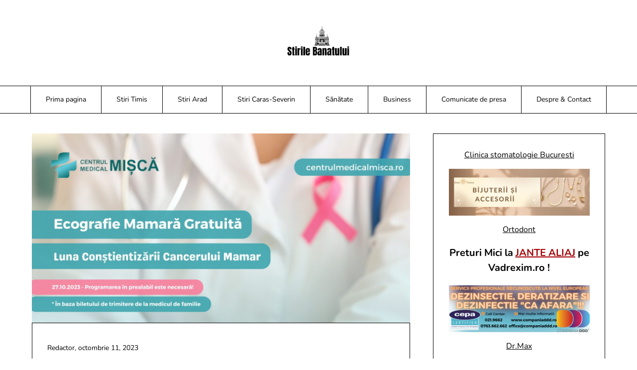

--- FILE ---
content_type: text/html; charset=UTF-8
request_url: https://stirilebanatului.ro/maratonul-de-ecografii-gratuite-la-centrul-medical-misca-un-pas-inainte-pentru-sanatatea-femeilor/
body_size: 18630
content:
<!doctype html>
<html lang="ro-RO">

<head>
	<meta charset="UTF-8">
	<meta name="viewport" content="width=device-width, initial-scale=1">
	<link rel="profile" href="http://gmpg.org/xfn/11">
	<meta name='robots' content='index, follow, max-image-preview:large, max-snippet:-1, max-video-preview:-1' />

	<!-- This site is optimized with the Yoast SEO plugin v26.7 - https://yoast.com/wordpress/plugins/seo/ -->
	<title>Maratonul de Ecografii Gratuite la Centrul Medical Mișcă - Un pas înainte pentru sănătatea femeilor - Stirile Banatului</title>
	<link rel="canonical" href="https://stirilebanatului.ro/maratonul-de-ecografii-gratuite-la-centrul-medical-misca-un-pas-inainte-pentru-sanatatea-femeilor/" />
	<meta property="og:locale" content="ro_RO" />
	<meta property="og:type" content="article" />
	<meta property="og:title" content="Maratonul de Ecografii Gratuite la Centrul Medical Mișcă - Un pas înainte pentru sănătatea femeilor - Stirile Banatului" />
	<meta property="og:description" content="Odată cu sosirea lunii octombrie, conștiința și grija față de sănătatea sânilor devin mai pregnante ca niciodată. Cancerul la sân, una dintre cele mai frecvente boli oncologice în rândul femeilor, poate fi însă combătut eficient prin depistare timpurie. La Centrul Medical Mișcă, ne-am propus să susținem femeile din comunitatea noastră,..." />
	<meta property="og:url" content="https://stirilebanatului.ro/maratonul-de-ecografii-gratuite-la-centrul-medical-misca-un-pas-inainte-pentru-sanatatea-femeilor/" />
	<meta property="og:site_name" content="Stirile Banatului" />
	<meta property="article:published_time" content="2023-10-11T10:51:17+00:00" />
	<meta property="article:modified_time" content="2023-10-11T10:51:18+00:00" />
	<meta property="og:image" content="https://stirilebanatului.ro/wp-content/uploads/2023/10/ab7c1613-e88a-41d5-8066-a9caa88df581.jpeg" />
	<meta property="og:image:width" content="1600" />
	<meta property="og:image:height" content="800" />
	<meta property="og:image:type" content="image/jpeg" />
	<meta name="author" content="Redactor" />
	<meta name="twitter:card" content="summary_large_image" />
	<meta name="twitter:label1" content="Scris de" />
	<meta name="twitter:data1" content="Redactor" />
	<meta name="twitter:label2" content="Timp estimat pentru citire" />
	<meta name="twitter:data2" content="3 minute" />
	<script type="application/ld+json" class="yoast-schema-graph">{"@context":"https://schema.org","@graph":[{"@type":"Article","@id":"https://stirilebanatului.ro/maratonul-de-ecografii-gratuite-la-centrul-medical-misca-un-pas-inainte-pentru-sanatatea-femeilor/#article","isPartOf":{"@id":"https://stirilebanatului.ro/maratonul-de-ecografii-gratuite-la-centrul-medical-misca-un-pas-inainte-pentru-sanatatea-femeilor/"},"author":{"name":"Redactor","@id":"https://stirilebanatului.ro/#/schema/person/739d122246c93f6a59e798420bfb3a4a"},"headline":"Maratonul de Ecografii Gratuite la Centrul Medical Mișcă &#8211; Un pas înainte pentru sănătatea femeilor","datePublished":"2023-10-11T10:51:17+00:00","dateModified":"2023-10-11T10:51:18+00:00","mainEntityOfPage":{"@id":"https://stirilebanatului.ro/maratonul-de-ecografii-gratuite-la-centrul-medical-misca-un-pas-inainte-pentru-sanatatea-femeilor/"},"wordCount":481,"commentCount":0,"publisher":{"@id":"https://stirilebanatului.ro/#organization"},"image":{"@id":"https://stirilebanatului.ro/maratonul-de-ecografii-gratuite-la-centrul-medical-misca-un-pas-inainte-pentru-sanatatea-femeilor/#primaryimage"},"thumbnailUrl":"https://stirilebanatului.ro/wp-content/uploads/2023/10/ab7c1613-e88a-41d5-8066-a9caa88df581.jpeg","articleSection":["Sănătate"],"inLanguage":"ro-RO","potentialAction":[{"@type":"CommentAction","name":"Comment","target":["https://stirilebanatului.ro/maratonul-de-ecografii-gratuite-la-centrul-medical-misca-un-pas-inainte-pentru-sanatatea-femeilor/#respond"]}]},{"@type":"WebPage","@id":"https://stirilebanatului.ro/maratonul-de-ecografii-gratuite-la-centrul-medical-misca-un-pas-inainte-pentru-sanatatea-femeilor/","url":"https://stirilebanatului.ro/maratonul-de-ecografii-gratuite-la-centrul-medical-misca-un-pas-inainte-pentru-sanatatea-femeilor/","name":"Maratonul de Ecografii Gratuite la Centrul Medical Mișcă - Un pas înainte pentru sănătatea femeilor - Stirile Banatului","isPartOf":{"@id":"https://stirilebanatului.ro/#website"},"primaryImageOfPage":{"@id":"https://stirilebanatului.ro/maratonul-de-ecografii-gratuite-la-centrul-medical-misca-un-pas-inainte-pentru-sanatatea-femeilor/#primaryimage"},"image":{"@id":"https://stirilebanatului.ro/maratonul-de-ecografii-gratuite-la-centrul-medical-misca-un-pas-inainte-pentru-sanatatea-femeilor/#primaryimage"},"thumbnailUrl":"https://stirilebanatului.ro/wp-content/uploads/2023/10/ab7c1613-e88a-41d5-8066-a9caa88df581.jpeg","datePublished":"2023-10-11T10:51:17+00:00","dateModified":"2023-10-11T10:51:18+00:00","breadcrumb":{"@id":"https://stirilebanatului.ro/maratonul-de-ecografii-gratuite-la-centrul-medical-misca-un-pas-inainte-pentru-sanatatea-femeilor/#breadcrumb"},"inLanguage":"ro-RO","potentialAction":[{"@type":"ReadAction","target":["https://stirilebanatului.ro/maratonul-de-ecografii-gratuite-la-centrul-medical-misca-un-pas-inainte-pentru-sanatatea-femeilor/"]}]},{"@type":"ImageObject","inLanguage":"ro-RO","@id":"https://stirilebanatului.ro/maratonul-de-ecografii-gratuite-la-centrul-medical-misca-un-pas-inainte-pentru-sanatatea-femeilor/#primaryimage","url":"https://stirilebanatului.ro/wp-content/uploads/2023/10/ab7c1613-e88a-41d5-8066-a9caa88df581.jpeg","contentUrl":"https://stirilebanatului.ro/wp-content/uploads/2023/10/ab7c1613-e88a-41d5-8066-a9caa88df581.jpeg","width":1600,"height":800},{"@type":"BreadcrumbList","@id":"https://stirilebanatului.ro/maratonul-de-ecografii-gratuite-la-centrul-medical-misca-un-pas-inainte-pentru-sanatatea-femeilor/#breadcrumb","itemListElement":[{"@type":"ListItem","position":1,"name":"Prima pagină","item":"https://stirilebanatului.ro/"},{"@type":"ListItem","position":2,"name":"Maratonul de Ecografii Gratuite la Centrul Medical Mișcă &#8211; Un pas înainte pentru sănătatea femeilor"}]},{"@type":"WebSite","@id":"https://stirilebanatului.ro/#website","url":"https://stirilebanatului.ro/","name":"Stirile Banatului","description":"","publisher":{"@id":"https://stirilebanatului.ro/#organization"},"potentialAction":[{"@type":"SearchAction","target":{"@type":"EntryPoint","urlTemplate":"https://stirilebanatului.ro/?s={search_term_string}"},"query-input":{"@type":"PropertyValueSpecification","valueRequired":true,"valueName":"search_term_string"}}],"inLanguage":"ro-RO"},{"@type":"Organization","@id":"https://stirilebanatului.ro/#organization","name":"Stirile Banatului","url":"https://stirilebanatului.ro/","logo":{"@type":"ImageObject","inLanguage":"ro-RO","@id":"https://stirilebanatului.ro/#/schema/logo/image/","url":"https://stirilebanatului.ro/wp-content/uploads/2022/12/cropped-Dimensiune-originala-Stirile-Banatului-1.png","contentUrl":"https://stirilebanatului.ro/wp-content/uploads/2022/12/cropped-Dimensiune-originala-Stirile-Banatului-1.png","width":191,"height":87,"caption":"Stirile Banatului"},"image":{"@id":"https://stirilebanatului.ro/#/schema/logo/image/"}},{"@type":"Person","@id":"https://stirilebanatului.ro/#/schema/person/739d122246c93f6a59e798420bfb3a4a","name":"Redactor","image":{"@type":"ImageObject","inLanguage":"ro-RO","@id":"https://stirilebanatului.ro/#/schema/person/image/","url":"https://secure.gravatar.com/avatar/dc5cc242860d70285b3b7a9ab1b441472d065e823b8cf60983c1d152d5305c5f?s=96&d=mm&r=g","contentUrl":"https://secure.gravatar.com/avatar/dc5cc242860d70285b3b7a9ab1b441472d065e823b8cf60983c1d152d5305c5f?s=96&d=mm&r=g","caption":"Redactor"}}]}</script>
	<!-- / Yoast SEO plugin. -->


<link rel='dns-prefetch' href='//www.googletagmanager.com' />
<link rel="alternate" type="application/rss+xml" title="Stirile Banatului &raquo; Flux" href="https://stirilebanatului.ro/feed/" />
<link rel="alternate" type="application/rss+xml" title="Stirile Banatului &raquo; Flux comentarii" href="https://stirilebanatului.ro/comments/feed/" />
<link rel="alternate" type="application/rss+xml" title="Flux comentarii Stirile Banatului &raquo; Maratonul de Ecografii Gratuite la Centrul Medical Mișcă &#8211; Un pas înainte pentru sănătatea femeilor" href="https://stirilebanatului.ro/maratonul-de-ecografii-gratuite-la-centrul-medical-misca-un-pas-inainte-pentru-sanatatea-femeilor/feed/" />
<link rel="alternate" title="oEmbed (JSON)" type="application/json+oembed" href="https://stirilebanatului.ro/wp-json/oembed/1.0/embed?url=https%3A%2F%2Fstirilebanatului.ro%2Fmaratonul-de-ecografii-gratuite-la-centrul-medical-misca-un-pas-inainte-pentru-sanatatea-femeilor%2F" />
<link rel="alternate" title="oEmbed (XML)" type="text/xml+oembed" href="https://stirilebanatului.ro/wp-json/oembed/1.0/embed?url=https%3A%2F%2Fstirilebanatului.ro%2Fmaratonul-de-ecografii-gratuite-la-centrul-medical-misca-un-pas-inainte-pentru-sanatatea-femeilor%2F&#038;format=xml" />
<style id='wp-img-auto-sizes-contain-inline-css' type='text/css'>
img:is([sizes=auto i],[sizes^="auto," i]){contain-intrinsic-size:3000px 1500px}
/*# sourceURL=wp-img-auto-sizes-contain-inline-css */
</style>

<link rel='stylesheet' id='minimalistique-border-css' href='https://stirilebanatului.ro/wp-content/themes/minimalistique/css/border-theme-mode.css?ver=2.0' type='text/css' media='all' />
<style id='wp-emoji-styles-inline-css' type='text/css'>

	img.wp-smiley, img.emoji {
		display: inline !important;
		border: none !important;
		box-shadow: none !important;
		height: 1em !important;
		width: 1em !important;
		margin: 0 0.07em !important;
		vertical-align: -0.1em !important;
		background: none !important;
		padding: 0 !important;
	}
/*# sourceURL=wp-emoji-styles-inline-css */
</style>
<link rel='stylesheet' id='wp-block-library-css' href='https://stirilebanatului.ro/wp-includes/css/dist/block-library/style.min.css?ver=6.9' type='text/css' media='all' />
<style id='wp-block-list-inline-css' type='text/css'>
ol,ul{box-sizing:border-box}:root :where(.wp-block-list.has-background){padding:1.25em 2.375em}
/*# sourceURL=https://stirilebanatului.ro/wp-includes/blocks/list/style.min.css */
</style>
<style id='global-styles-inline-css' type='text/css'>
:root{--wp--preset--aspect-ratio--square: 1;--wp--preset--aspect-ratio--4-3: 4/3;--wp--preset--aspect-ratio--3-4: 3/4;--wp--preset--aspect-ratio--3-2: 3/2;--wp--preset--aspect-ratio--2-3: 2/3;--wp--preset--aspect-ratio--16-9: 16/9;--wp--preset--aspect-ratio--9-16: 9/16;--wp--preset--color--black: #000000;--wp--preset--color--cyan-bluish-gray: #abb8c3;--wp--preset--color--white: #ffffff;--wp--preset--color--pale-pink: #f78da7;--wp--preset--color--vivid-red: #cf2e2e;--wp--preset--color--luminous-vivid-orange: #ff6900;--wp--preset--color--luminous-vivid-amber: #fcb900;--wp--preset--color--light-green-cyan: #7bdcb5;--wp--preset--color--vivid-green-cyan: #00d084;--wp--preset--color--pale-cyan-blue: #8ed1fc;--wp--preset--color--vivid-cyan-blue: #0693e3;--wp--preset--color--vivid-purple: #9b51e0;--wp--preset--gradient--vivid-cyan-blue-to-vivid-purple: linear-gradient(135deg,rgb(6,147,227) 0%,rgb(155,81,224) 100%);--wp--preset--gradient--light-green-cyan-to-vivid-green-cyan: linear-gradient(135deg,rgb(122,220,180) 0%,rgb(0,208,130) 100%);--wp--preset--gradient--luminous-vivid-amber-to-luminous-vivid-orange: linear-gradient(135deg,rgb(252,185,0) 0%,rgb(255,105,0) 100%);--wp--preset--gradient--luminous-vivid-orange-to-vivid-red: linear-gradient(135deg,rgb(255,105,0) 0%,rgb(207,46,46) 100%);--wp--preset--gradient--very-light-gray-to-cyan-bluish-gray: linear-gradient(135deg,rgb(238,238,238) 0%,rgb(169,184,195) 100%);--wp--preset--gradient--cool-to-warm-spectrum: linear-gradient(135deg,rgb(74,234,220) 0%,rgb(151,120,209) 20%,rgb(207,42,186) 40%,rgb(238,44,130) 60%,rgb(251,105,98) 80%,rgb(254,248,76) 100%);--wp--preset--gradient--blush-light-purple: linear-gradient(135deg,rgb(255,206,236) 0%,rgb(152,150,240) 100%);--wp--preset--gradient--blush-bordeaux: linear-gradient(135deg,rgb(254,205,165) 0%,rgb(254,45,45) 50%,rgb(107,0,62) 100%);--wp--preset--gradient--luminous-dusk: linear-gradient(135deg,rgb(255,203,112) 0%,rgb(199,81,192) 50%,rgb(65,88,208) 100%);--wp--preset--gradient--pale-ocean: linear-gradient(135deg,rgb(255,245,203) 0%,rgb(182,227,212) 50%,rgb(51,167,181) 100%);--wp--preset--gradient--electric-grass: linear-gradient(135deg,rgb(202,248,128) 0%,rgb(113,206,126) 100%);--wp--preset--gradient--midnight: linear-gradient(135deg,rgb(2,3,129) 0%,rgb(40,116,252) 100%);--wp--preset--font-size--small: 13px;--wp--preset--font-size--medium: 20px;--wp--preset--font-size--large: 36px;--wp--preset--font-size--x-large: 42px;--wp--preset--spacing--20: 0.44rem;--wp--preset--spacing--30: 0.67rem;--wp--preset--spacing--40: 1rem;--wp--preset--spacing--50: 1.5rem;--wp--preset--spacing--60: 2.25rem;--wp--preset--spacing--70: 3.38rem;--wp--preset--spacing--80: 5.06rem;--wp--preset--shadow--natural: 6px 6px 9px rgba(0, 0, 0, 0.2);--wp--preset--shadow--deep: 12px 12px 50px rgba(0, 0, 0, 0.4);--wp--preset--shadow--sharp: 6px 6px 0px rgba(0, 0, 0, 0.2);--wp--preset--shadow--outlined: 6px 6px 0px -3px rgb(255, 255, 255), 6px 6px rgb(0, 0, 0);--wp--preset--shadow--crisp: 6px 6px 0px rgb(0, 0, 0);}:where(.is-layout-flex){gap: 0.5em;}:where(.is-layout-grid){gap: 0.5em;}body .is-layout-flex{display: flex;}.is-layout-flex{flex-wrap: wrap;align-items: center;}.is-layout-flex > :is(*, div){margin: 0;}body .is-layout-grid{display: grid;}.is-layout-grid > :is(*, div){margin: 0;}:where(.wp-block-columns.is-layout-flex){gap: 2em;}:where(.wp-block-columns.is-layout-grid){gap: 2em;}:where(.wp-block-post-template.is-layout-flex){gap: 1.25em;}:where(.wp-block-post-template.is-layout-grid){gap: 1.25em;}.has-black-color{color: var(--wp--preset--color--black) !important;}.has-cyan-bluish-gray-color{color: var(--wp--preset--color--cyan-bluish-gray) !important;}.has-white-color{color: var(--wp--preset--color--white) !important;}.has-pale-pink-color{color: var(--wp--preset--color--pale-pink) !important;}.has-vivid-red-color{color: var(--wp--preset--color--vivid-red) !important;}.has-luminous-vivid-orange-color{color: var(--wp--preset--color--luminous-vivid-orange) !important;}.has-luminous-vivid-amber-color{color: var(--wp--preset--color--luminous-vivid-amber) !important;}.has-light-green-cyan-color{color: var(--wp--preset--color--light-green-cyan) !important;}.has-vivid-green-cyan-color{color: var(--wp--preset--color--vivid-green-cyan) !important;}.has-pale-cyan-blue-color{color: var(--wp--preset--color--pale-cyan-blue) !important;}.has-vivid-cyan-blue-color{color: var(--wp--preset--color--vivid-cyan-blue) !important;}.has-vivid-purple-color{color: var(--wp--preset--color--vivid-purple) !important;}.has-black-background-color{background-color: var(--wp--preset--color--black) !important;}.has-cyan-bluish-gray-background-color{background-color: var(--wp--preset--color--cyan-bluish-gray) !important;}.has-white-background-color{background-color: var(--wp--preset--color--white) !important;}.has-pale-pink-background-color{background-color: var(--wp--preset--color--pale-pink) !important;}.has-vivid-red-background-color{background-color: var(--wp--preset--color--vivid-red) !important;}.has-luminous-vivid-orange-background-color{background-color: var(--wp--preset--color--luminous-vivid-orange) !important;}.has-luminous-vivid-amber-background-color{background-color: var(--wp--preset--color--luminous-vivid-amber) !important;}.has-light-green-cyan-background-color{background-color: var(--wp--preset--color--light-green-cyan) !important;}.has-vivid-green-cyan-background-color{background-color: var(--wp--preset--color--vivid-green-cyan) !important;}.has-pale-cyan-blue-background-color{background-color: var(--wp--preset--color--pale-cyan-blue) !important;}.has-vivid-cyan-blue-background-color{background-color: var(--wp--preset--color--vivid-cyan-blue) !important;}.has-vivid-purple-background-color{background-color: var(--wp--preset--color--vivid-purple) !important;}.has-black-border-color{border-color: var(--wp--preset--color--black) !important;}.has-cyan-bluish-gray-border-color{border-color: var(--wp--preset--color--cyan-bluish-gray) !important;}.has-white-border-color{border-color: var(--wp--preset--color--white) !important;}.has-pale-pink-border-color{border-color: var(--wp--preset--color--pale-pink) !important;}.has-vivid-red-border-color{border-color: var(--wp--preset--color--vivid-red) !important;}.has-luminous-vivid-orange-border-color{border-color: var(--wp--preset--color--luminous-vivid-orange) !important;}.has-luminous-vivid-amber-border-color{border-color: var(--wp--preset--color--luminous-vivid-amber) !important;}.has-light-green-cyan-border-color{border-color: var(--wp--preset--color--light-green-cyan) !important;}.has-vivid-green-cyan-border-color{border-color: var(--wp--preset--color--vivid-green-cyan) !important;}.has-pale-cyan-blue-border-color{border-color: var(--wp--preset--color--pale-cyan-blue) !important;}.has-vivid-cyan-blue-border-color{border-color: var(--wp--preset--color--vivid-cyan-blue) !important;}.has-vivid-purple-border-color{border-color: var(--wp--preset--color--vivid-purple) !important;}.has-vivid-cyan-blue-to-vivid-purple-gradient-background{background: var(--wp--preset--gradient--vivid-cyan-blue-to-vivid-purple) !important;}.has-light-green-cyan-to-vivid-green-cyan-gradient-background{background: var(--wp--preset--gradient--light-green-cyan-to-vivid-green-cyan) !important;}.has-luminous-vivid-amber-to-luminous-vivid-orange-gradient-background{background: var(--wp--preset--gradient--luminous-vivid-amber-to-luminous-vivid-orange) !important;}.has-luminous-vivid-orange-to-vivid-red-gradient-background{background: var(--wp--preset--gradient--luminous-vivid-orange-to-vivid-red) !important;}.has-very-light-gray-to-cyan-bluish-gray-gradient-background{background: var(--wp--preset--gradient--very-light-gray-to-cyan-bluish-gray) !important;}.has-cool-to-warm-spectrum-gradient-background{background: var(--wp--preset--gradient--cool-to-warm-spectrum) !important;}.has-blush-light-purple-gradient-background{background: var(--wp--preset--gradient--blush-light-purple) !important;}.has-blush-bordeaux-gradient-background{background: var(--wp--preset--gradient--blush-bordeaux) !important;}.has-luminous-dusk-gradient-background{background: var(--wp--preset--gradient--luminous-dusk) !important;}.has-pale-ocean-gradient-background{background: var(--wp--preset--gradient--pale-ocean) !important;}.has-electric-grass-gradient-background{background: var(--wp--preset--gradient--electric-grass) !important;}.has-midnight-gradient-background{background: var(--wp--preset--gradient--midnight) !important;}.has-small-font-size{font-size: var(--wp--preset--font-size--small) !important;}.has-medium-font-size{font-size: var(--wp--preset--font-size--medium) !important;}.has-large-font-size{font-size: var(--wp--preset--font-size--large) !important;}.has-x-large-font-size{font-size: var(--wp--preset--font-size--x-large) !important;}
/*# sourceURL=global-styles-inline-css */
</style>

<style id='classic-theme-styles-inline-css' type='text/css'>
/*! This file is auto-generated */
.wp-block-button__link{color:#fff;background-color:#32373c;border-radius:9999px;box-shadow:none;text-decoration:none;padding:calc(.667em + 2px) calc(1.333em + 2px);font-size:1.125em}.wp-block-file__button{background:#32373c;color:#fff;text-decoration:none}
/*# sourceURL=/wp-includes/css/classic-themes.min.css */
</style>
<link rel='stylesheet' id='gn-frontend-gnfollow-style-css' href='https://stirilebanatului.ro/wp-content/plugins/gn-publisher/assets/css/gn-frontend-gnfollow.min.css?ver=1.5.26' type='text/css' media='all' />
<link rel='stylesheet' id='cmplz-general-css' href='https://stirilebanatului.ro/wp-content/plugins/complianz-gdpr/assets/css/cookieblocker.min.css?ver=1766063045' type='text/css' media='all' />
<link rel='stylesheet' id='minimalistique-font-awesome-css' href='https://stirilebanatului.ro/wp-content/themes/minimalistique/css/font-awesome.min.css?ver=6.9' type='text/css' media='all' />
<link rel='stylesheet' id='minimalistique-style-css' href='https://stirilebanatului.ro/wp-content/themes/minimalistique/style.css?ver=6.9' type='text/css' media='all' />
<link rel='stylesheet' id='minimalistique-fonts-css' href='https://stirilebanatului.ro/wp-content/fonts/380250bb8c29b70dcb3ffc17f21d2fcf.css?ver=1.0' type='text/css' media='all' />
<link rel='stylesheet' id='wp-block-paragraph-css' href='https://stirilebanatului.ro/wp-includes/blocks/paragraph/style.min.css?ver=6.9' type='text/css' media='all' />
<link rel='stylesheet' id='wp-block-heading-css' href='https://stirilebanatului.ro/wp-includes/blocks/heading/style.min.css?ver=6.9' type='text/css' media='all' />
<script type="text/javascript" async src="https://stirilebanatului.ro/wp-content/plugins/burst-statistics/assets/js/timeme/timeme.min.js?ver=1768400957" id="burst-timeme-js"></script>
<script type="text/javascript" async src="https://stirilebanatului.ro/wp-content/uploads/burst/js/burst.min.js?ver=1768501560" id="burst-js"></script>
<script type="text/javascript" src="https://stirilebanatului.ro/wp-includes/js/jquery/jquery.min.js?ver=3.7.1" id="jquery-core-js"></script>
<script type="text/javascript" src="https://stirilebanatului.ro/wp-includes/js/jquery/jquery-migrate.min.js?ver=3.4.1" id="jquery-migrate-js"></script>

<!-- Google tag (gtag.js) snippet added by Site Kit -->
<!-- Google Analytics snippet added by Site Kit -->
<script type="text/javascript" src="https://www.googletagmanager.com/gtag/js?id=GT-MK5ZBB3" id="google_gtagjs-js" async></script>
<script type="text/javascript" id="google_gtagjs-js-after">
/* <![CDATA[ */
window.dataLayer = window.dataLayer || [];function gtag(){dataLayer.push(arguments);}
gtag("set","linker",{"domains":["stirilebanatului.ro"]});
gtag("js", new Date());
gtag("set", "developer_id.dZTNiMT", true);
gtag("config", "GT-MK5ZBB3");
 window._googlesitekit = window._googlesitekit || {}; window._googlesitekit.throttledEvents = []; window._googlesitekit.gtagEvent = (name, data) => { var key = JSON.stringify( { name, data } ); if ( !! window._googlesitekit.throttledEvents[ key ] ) { return; } window._googlesitekit.throttledEvents[ key ] = true; setTimeout( () => { delete window._googlesitekit.throttledEvents[ key ]; }, 5 ); gtag( "event", name, { ...data, event_source: "site-kit" } ); }; 
//# sourceURL=google_gtagjs-js-after
/* ]]> */
</script>
<link rel="https://api.w.org/" href="https://stirilebanatului.ro/wp-json/" /><link rel="alternate" title="JSON" type="application/json" href="https://stirilebanatului.ro/wp-json/wp/v2/posts/3554" /><link rel="EditURI" type="application/rsd+xml" title="RSD" href="https://stirilebanatului.ro/xmlrpc.php?rsd" />
<meta name="generator" content="WordPress 6.9" />
<link rel='shortlink' href='https://stirilebanatului.ro/?p=3554' />
<meta name="generator" content="Site Kit by Google 1.170.0" /><link rel="pingback" href="https://stirilebanatului.ro/xmlrpc.php">		<style type="text/css">
			
			/**  */
			.logo-container.navigation-layout-large.header-has-no-side-elements {
				max-width: 100% !important;
			}

			.content-wrap.navigation-layout-large {
				width: 1480px;
				padding: 0;
			}

			.header-content-container.navigation-layout-large {
				padding: 25px 0 20px;
			}

			.header-content-author-container,
			.header-content-some-container {
				display: flex;
				align-items: center;
				min-width: 300px;
				max-width: 300px;
			}

			.header-content-some-container {
				justify-content: right;
			}

			.header-content-some-container a {
				text-align: center;
			}

			.logo-container.navigation-layout-large {
				text-align: center;
				width: 100%;
				max-width: calc(100% - 600px);
				padding: 0 10px;
			}

			.header-author-container-img-wrapper {
				min-width: 60px;
				min-height: 60px;
				max-width: 60px;
				max-height: 60px;
				margin-right: 10px;
				border-radius: 50%;
				border-style: solid;
				border-width: 2px;
				border-color: var(--minimalistique-primary);
				overflow: hidden;
				background-size: contain;
				background-repeat: no-repeat;
				background-position: center;
			}

			.header-author-container-text-wrapper .header-author-name {
				display: block;
				font-size: var(--font-primary-medium);
				font-family: var(--font-primary);
				font-weight: var(--font-primary-bold);
				color: var(--minimalistique-foreground);
			}

			.header-author-container-text-wrapper .header-author-tagline {
				margin: 0;
				font-family: var(--font-primary);
				font-size: var(--font-primary-small);
				display: block;
				color: var(--minimalistique-foreground);
			}

			.logo-container a.custom-logo-link {
				margin-top: 0px;
			}

			.navigation-layout-large .site-title {
				font-family: var(--font-secondary);
				font-weight: var(--font-secondary-bold);
				font-size: var(--font-secondary-xxxl);
				margin: 0 0 15px 0;
			}

			p.logodescription {
				margin-top: 0;
			}

			.header-content-some-container a {
				padding: 15px 25px;
				display: inline-block;
			}

			.header-content-some-container a:hover {
				background-color: var(--minimalistique-primary-dark);
			}

			.navigation-layout-large .center-main-menu {
				max-width: 100%;
			}

			.navigation-layout-large .center-main-menu .pmenu {
				text-align: center;
				float: none;
			}

			.navigation-layout-large .center-main-menu .wc-nav-content {
				justify-content: center;
			}


			.custom-logo-link img {
				width: auto;
				max-height: 65px;
			}

			.all-blog-articles article h2.entry-title {
				font-size: var(--font-primary-large);
				margin: 10px 0 0 0;
			}

			.entry-meta,
			.entry-meta a {
				font-weight: var(--font-primary-default);
				font-size: var(--font-primary-small);
			}



			@media (min-width: 700px) {
				.add-blog-to-sidebar .all-blog-articles .blogposts-list {
					-webkit-box-flex: 1;
					-ms-flex: 1 1 100%;
					flex: 1 1 100%;
					max-width: 100%;
				}

				.all-blog-articles article h2.entry-title {
					font-size: var(--font-primary-extra);
				}

				.add-blog-to-sidebar .all-blog-articles .blogposts-list .featured-img-box {
					display: -webkit-box;
					display: -ms-flexbox;
					display: flex;
				}

				.add-blog-to-sidebar .all-blog-articles .blogposts-list .featured-img-box .featured-thumbnail {
					max-width: 45%;
					width: 100%;
					min-width: 45%;
				}

				.add-blog-to-sidebar .all-blog-articles .blogposts-list .featured-img-box .featured-thumbnail img {
					-o-object-fit: cover;
					object-fit: cover;
					height: 100%;
					min-width: 100%;
				}

				.add-blog-to-sidebar .all-blog-articles .blogposts-list .featured-img-box header.entry-header {
					padding-right: 25px;
				}

				.add-blog-to-sidebar .all-blog-articles .blogposts-list header.entry-header {
					display: -webkit-box;
					display: -ms-flexbox;
					display: flex;
					-ms-flex-wrap: wrap;
					flex-wrap: wrap;
				}

				.add-blog-to-sidebar .all-blog-articles .blogposts-list header.entry-header h2.entry-title {
					-webkit-box-ordinal-group: 3;
					-ms-flex-order: 2;
					order: 2;
				}

			}


			
			/** COLOR SCHEME & LAYOUT VARIABLES **/
			:root {
				--minimalistique-foreground: #000000;--minimalistique-button-text-color: #ffffff;--minimalistique-background: #ffffff;--minimalistique-background-elements: #fafafa;--minimalistique-border-mode-elements: #000000;--minimalistique-primary: #000000;--minimalistique-primary-dark: #1d1d1d;--minimalistique-secondary: #6324e4;--minimalistique-secondary-dark: #5c21d6;--minimalistique-light-2: #efefef;--minimalistique-dark-1: #717171;--minimalistique-input-background-color: #ffffff;--minimalistique-select-color: #efefef;--minimalistique-logo-height: 65px;--minimalistique-element-border-radius: 0px;--minimalistique-button-border-radius: 0px;			}

			/**  **/
		</style>

		<style type="text/css">
			.site-title a,
			.site-description,
			.logofont,
			.site-title,
			.logodescription {
				color: #blank;
			}

			.logofont,
			.logodescription {
				position: absolute;
				clip: rect(1px, 1px, 1px, 1px);
				display: none;
			}

			.logofont,
			.site-title,
			p.logodescription {
				position: absolute;
				clip: rect(1px, 1px, 1px, 1px);
				display: none;
			}

					</style>
</head>

<body data-cmplz=1 class="wp-singular post-template-default single single-post postid-3554 single-format-standard wp-custom-logo wp-theme-minimalistique masthead-fixed" data-burst_id="3554" data-burst_type="post">
		<a class="skip-link screen-reader-text" href="#content">Skip to content</a>

	

	<header id="masthead" class="sheader site-header clearfix">
		        <nav id="primary-site-navigation" class="primary-menu main-navigation clearfix">
                    <a href="#" class="nav-pull smenu-hide toggle-mobile-menu menu-toggle" aria-expanded="false">
                            <img src="https://stirilebanatului.ro/wp-content/uploads/2022/12/cropped-Dimensiune-originala-Stirile-Banatului-1.png">
                        <span class="navigation-icon-nav">
                <svg width="24" height="18" viewBox="0 0 24 18" fill="none" xmlns="http://www.w3.org/2000/svg">
                    <path d="M1.33301 1H22.6663" stroke="#2D2D2D" stroke-width="2" stroke-linecap="round" stroke-linejoin="round" />
                    <path d="M1.33301 9H22.6663" stroke="#2D2D2D" stroke-width="2" stroke-linecap="round" stroke-linejoin="round" />
                    <path d="M1.33301 17H22.6663" stroke="#2D2D2D" stroke-width="2" stroke-linecap="round" stroke-linejoin="round" />
                </svg>
            </span>
        </a>
            <div class="top-nav-wrapper">
                <div class="content-wrap navigation-layout-large">
                    <div class="header-content-container navigation-layout-large">
                                                <div class="logo-container navigation-layout-large header-has-no-side-elements">
                                                            <a href="https://stirilebanatului.ro/" class="custom-logo-link" rel="home"><img width="191" height="87" src="https://stirilebanatului.ro/wp-content/uploads/2022/12/cropped-Dimensiune-originala-Stirile-Banatului-1.png" class="custom-logo" alt="Stirile Banatului" decoding="async" /></a>                                                        <a class="logofont site-title" href="https://stirilebanatului.ro/" rel="home">Stirile Banatului</a>
                                                            <p class="logodescription site-description"></p>
                                                    </div>
                                            </div>
                            <div class="center-main-menu">
                            <div class="menu-home-container"><ul id="primary-menu" class="pmenu"><li id="menu-item-62" class="menu-item menu-item-type-custom menu-item-object-custom menu-item-home menu-item-62"><a href="https://stirilebanatului.ro/">Prima pagina</a></li>
<li id="menu-item-61" class="menu-item menu-item-type-taxonomy menu-item-object-category menu-item-61"><a href="https://stirilebanatului.ro/timis/">Stiri Timis</a></li>
<li id="menu-item-59" class="menu-item menu-item-type-taxonomy menu-item-object-category menu-item-59"><a href="https://stirilebanatului.ro/arad/">Stiri Arad</a></li>
<li id="menu-item-60" class="menu-item menu-item-type-taxonomy menu-item-object-category menu-item-60"><a href="https://stirilebanatului.ro/caras/">Stiri Caras-Severin</a></li>
<li id="menu-item-56" class="menu-item menu-item-type-taxonomy menu-item-object-category current-post-ancestor current-menu-parent current-post-parent menu-item-56"><a href="https://stirilebanatului.ro/sanatate/">Sănătate</a></li>
<li id="menu-item-57" class="menu-item menu-item-type-taxonomy menu-item-object-category menu-item-57"><a href="https://stirilebanatului.ro/business/">Business</a></li>
<li id="menu-item-55" class="menu-item menu-item-type-taxonomy menu-item-object-category menu-item-55"><a href="https://stirilebanatului.ro/comunicate-de-presa/">Comunicate de presa</a></li>
<li id="menu-item-54" class="menu-item menu-item-type-post_type menu-item-object-page menu-item-54"><a href="https://stirilebanatului.ro/contact/">Despre &amp; Contact</a></li>
</ul></div>                                        </div>
                </div>
            </div>
        </nav>
		<div class="super-menu clearfix menu-offconvas-mobile-only">
			<div class="super-menu-inner">
				<div class="header-content-container">
					<div class="mob-logo-wrap">
													<div class="logo-container-img-wrapper">
																						<a href="https://stirilebanatului.ro/" class="custom-logo-link" rel="home"><img width="191" height="87" src="https://stirilebanatului.ro/wp-content/uploads/2022/12/cropped-Dimensiune-originala-Stirile-Banatului-1.png" class="custom-logo" alt="Stirile Banatului" decoding="async" /></a>																						<div class="logo-container-img-wrapper-text">
								
								<a class="logofont site-title" href="https://stirilebanatului.ro/" rel="home">Stirile Banatului</a>
																	<p class="logodescription site-description"></p>
								
																</div>
							</div>
											</div>


											<a href="#" class="nav-pull toggle-mobile-menu menu-toggle" aria-expanded="false">
							<span class="navigation-icon">
								<svg width="24" height="18" viewBox="0 0 24 18" fill="none" xmlns="http://www.w3.org/2000/svg">
									<path d="M1.33301 1H22.6663" stroke="#2D2D2D" stroke-width="2" stroke-linecap="round" stroke-linejoin="round" />
									<path d="M1.33301 9H22.6663" stroke="#2D2D2D" stroke-width="2" stroke-linecap="round" stroke-linejoin="round" />
									<path d="M1.33301 17H22.6663" stroke="#2D2D2D" stroke-width="2" stroke-linecap="round" stroke-linejoin="round" />
								</svg>
							</span>
						</a>
									</div>
			</div>
		</div>
	</header>


	
	<div class="content-wrap">

					<!-- Upper widgets -->
						<!-- / Upper widgets -->
		
	</div>


	
<div id="content" class="site-content clearfix"> <div class="content-wrap">
    <div id="primary" class="featured-content content-area ">
        <main id="main" class="site-main">
                            <div class="featured-thumbnail">
                    <div class="featured-thumbnail-cropped" >
                    <img width="1600" height="800" src="https://stirilebanatului.ro/wp-content/uploads/2023/10/ab7c1613-e88a-41d5-8066-a9caa88df581.jpeg" class="attachment-minimalistique-noresize size-minimalistique-noresize wp-post-image" alt="" decoding="async" fetchpriority="high" srcset="https://stirilebanatului.ro/wp-content/uploads/2023/10/ab7c1613-e88a-41d5-8066-a9caa88df581.jpeg 1600w, https://stirilebanatului.ro/wp-content/uploads/2023/10/ab7c1613-e88a-41d5-8066-a9caa88df581-300x150.jpeg 300w, https://stirilebanatului.ro/wp-content/uploads/2023/10/ab7c1613-e88a-41d5-8066-a9caa88df581-1024x512.jpeg 1024w, https://stirilebanatului.ro/wp-content/uploads/2023/10/ab7c1613-e88a-41d5-8066-a9caa88df581-768x384.jpeg 768w, https://stirilebanatului.ro/wp-content/uploads/2023/10/ab7c1613-e88a-41d5-8066-a9caa88df581-1536x768.jpeg 1536w, https://stirilebanatului.ro/wp-content/uploads/2023/10/ab7c1613-e88a-41d5-8066-a9caa88df581-465x233.jpeg 465w, https://stirilebanatului.ro/wp-content/uploads/2023/10/ab7c1613-e88a-41d5-8066-a9caa88df581-695x348.jpeg 695w" sizes="(max-width: 1600px) 100vw, 1600px" />                </div>
            </div>
                
<article id="post-3554" class="posts-entry fbox post-3554 post type-post status-publish format-standard has-post-thumbnail hentry category-sanatate">
	<header class="entry-header">
		<h1 class="entry-title">Maratonul de Ecografii Gratuite la Centrul Medical Mișcă &#8211; Un pas înainte pentru sănătatea femeilor</h1>					<div class="entry-meta">
				<div class="blog-data-wrapper">
					<div class='post-meta-inner-wrapper'>
																			<span class="post-author-data">
								Redactor, 														<span class="posted-on"><a href="https://stirilebanatului.ro/maratonul-de-ecografii-gratuite-la-centrul-medical-misca-un-pas-inainte-pentru-sanatatea-femeilor/" rel="bookmark"><time class="entry-date published" datetime="2023-10-11T10:51:17+00:00">octombrie 11, 2023</time><time class="updated" datetime="2023-10-11T10:51:18+00:00">octombrie 11, 2023</time></a></span>														</span>
											</div>
				</div>
			</div><!-- .entry-meta -->
			</header><!-- .entry-header -->

	<div class="entry-content">
		
<p>Odată cu sosirea lunii octombrie, conștiința și grija față de sănătatea sânilor devin mai pregnante ca niciodată. Cancerul la sân, una dintre cele mai frecvente boli oncologice în rândul femeilor, poate fi însă combătut eficient prin depistare timpurie. La Centrul Medical Mișcă, ne-am propus să susținem femeile din comunitatea noastră, oferindu-le instrumentele necesare pentru a avea grijă de sănătatea lor.</p>



<h1 class="wp-block-heading">🎀 Octombrie &#8211; Luna Conștientizării Cancerului la Sân 🎀</h1>



<p>Fiecare zi, fiecare gest contează atunci când vine vorba de sănătate. De aceea, în semn de solidaritate și responsabilitate față de comunitatea din Timișoara, Centrul Medical Mișcă organizează o zi specială, dedicată femeilor.</p>



<h1 class="wp-block-heading">📌 Maratonul de Ecografii Gratuite 📌</h1>



<p>În data de 27.10.2023, de la ora 8:00 până la ora 20:00, centrul nostru devine gazda unui maraton medical. Sub expertiză și amabilitatea dnei doctor Corpade Alina, din secția de ginecologie, orice femeie din Timiș va avea șansa unei ecografii mamare gratuite. Pentru a beneficia de această oportunitate, doamnele sunt invitate să aducă un bilet de trimitere de la medicul de familie și să se programeze pentru data menționată la Centrul Medical Mișcă.</p>



<h1 class="wp-block-heading">Importanța Prevenirii</h1>



<p>Prevenția și informarea sunt cheile succesului în lupta împotriva cancerului la sân. Astfel, femeile se întreabă adesea: „Cât de des ar trebui făcută o ecografie mamara?” Depistarea precoce este vitală, și, deși ecografia mamara este recomandată a fi efectuată anual, fiecare femeie este unică. Discuția cu medicul specialist este crucială pentru a determina frecvența optimă a controalelor, adaptată istoricului și nevoilor individuale.</p>



<h1 class="wp-block-heading">Împreună pentru o cauză nobilă</h1>



<p>Dincolo de gestul nostru, acest maraton reprezintă un prilej de conștientizare. Vă invităm să distribuiți informația, să invitați prietene, mame, surori și colege să profite de această zi. Prevenția poate salva vieți, iar sănătatea fiecăreia dintre voi este prioritatea noastră absolută.</p>



<h1 class="wp-block-heading">Informații și Programări</h1>



<p>Pentru detalii și programări, vă stăm la dispoziție la numărul 📞 +40 745 170 735. Locurile pot fi limitate, așa că vă încurajăm să vă rezervați locul cât mai curând posibil.</p>



<h1 class="wp-block-heading">O comunitate puternică este o comunitate informată</h1>



<p>La Centrul Medical Mișcă, credem în puterea comunității și în impactul pe care îl pot avea oamenii informați și proactivi. Acest maraton de ecografii gratuite nu este doar un eveniment medical, ci și o manifestare a dragostei și grijii față de fiecare membru al comunității.</p>



<p>În încheiere, vă așteptăm cu brațele deschise, cu profesioniști dedicați și cu speranța că, împreună, putem face o diferență reală în lupta împotriva cancerului la sân. #LunaRoz #ConștientizareCancerSân #CentrulMedicalMisca #Ginecologie #Timis #Timisoara</p>
							<div class="category-and-tags">
					<a href="https://stirilebanatului.ro/sanatate/" rel="category tag">Sănătate</a>									</div>
					

	</div><!-- .entry-content -->
</article><!-- #post-3554 -->
	<nav class="navigation post-navigation" aria-label="Articole">
		<h2 class="screen-reader-text">Navigare în articole</h2>
		<div class="nav-links"><div class="nav-previous"><a href="https://stirilebanatului.ro/5-situatii-in-care-ai-nevoie-de-servicii-de-tractari-auto/" rel="prev">Previous post</a></div><div class="nav-next"><a href="https://stirilebanatului.ro/cat-de-des-trebuie-sa-ti-faci-unghiurile-la-masina/" rel="next">Next post</a></div></div>
	</nav><div class="related-posts"><div class="related-posts-headline"><h3>Related Posts</h3></div><div class="related-posts-posts">
<article id="post-715" class="posts-entry fbox blogposts-list blog-layout-one-column-alternative post-715 post type-post status-publish format-standard has-post-thumbnail hentry category-sanatate">
			<div class="featured-img-box">
			<a href="https://stirilebanatului.ro/asociatia-succes-in-educatie-si-sport-organizeaza-noi-cursuri-de-prim-ajutor-in-bucuresti-cluj-napoca-si-constanta/" class="featured-thumbnail" rel="bookmark" >
													<span class="featured-img-category">
						Sănătate					</span>
								<img width="2048" height="1365" src="https://stirilebanatului.ro/wp-content/uploads/2021/09/Curs-de-prim-ajutor.jpg" class="attachment-minimalistique-noresize size-minimalistique-noresize wp-post-image" alt="" decoding="async" srcset="https://stirilebanatului.ro/wp-content/uploads/2021/09/Curs-de-prim-ajutor.jpg 2048w, https://stirilebanatului.ro/wp-content/uploads/2021/09/Curs-de-prim-ajutor-300x200.jpg 300w, https://stirilebanatului.ro/wp-content/uploads/2021/09/Curs-de-prim-ajutor-1024x683.jpg 1024w, https://stirilebanatului.ro/wp-content/uploads/2021/09/Curs-de-prim-ajutor-768x512.jpg 768w, https://stirilebanatului.ro/wp-content/uploads/2021/09/Curs-de-prim-ajutor-1536x1024.jpg 1536w, https://stirilebanatului.ro/wp-content/uploads/2021/09/Curs-de-prim-ajutor-150x100.jpg 150w" sizes="(max-width: 2048px) 100vw, 2048px" />			</a>
								<div class="content-wrapper">
				<header class="entry-header">
					<h4 class="entry-title"><a href="https://stirilebanatului.ro/asociatia-succes-in-educatie-si-sport-organizeaza-noi-cursuri-de-prim-ajutor-in-bucuresti-cluj-napoca-si-constanta/" rel="bookmark">Asociatia Succes in Educatie si Sport organizeaza noi cursuri de prim ajutor in Bucuresti, Cluj Napoca si Constanta.</a></h4>											<div class="entry-meta">
							<div class="blog-data-wrapper">
								<div class='post-meta-inner-wrapper'>
																												<span class="posted-on"><a href="https://stirilebanatului.ro/asociatia-succes-in-educatie-si-sport-organizeaza-noi-cursuri-de-prim-ajutor-in-bucuresti-cluj-napoca-si-constanta/" rel="bookmark"><time class="entry-date published" datetime="2021-09-23T19:40:17+00:00">septembrie 23, 2021</time><time class="updated" datetime="2021-09-23T19:40:18+00:00">septembrie 23, 2021</time></a></span>																		</div>
							</div>
						</div><!-- .entry-meta -->
									</header><!-- .entry-header -->

				<div class="entry-content">

											<p>Cursurile sunt sustinute de cadre medicale specializate in medicina de urgenta si sunt recomandate atat persoanelor care nu au studii medicale cat si personalului medical ce doreste sa isi perfectioneze cunostintele. In cadrul acestui curs de prim ajutor se studiaza practic si teoretic aspecte precum: pozitia de siguranta, masajul cardiac,&#8230;</p>
					
					
				</div>
									<a class="read-story" href="https://stirilebanatului.ro/asociatia-succes-in-educatie-si-sport-organizeaza-noi-cursuri-de-prim-ajutor-in-bucuresti-cluj-napoca-si-constanta/">
						Read More					</a>
							</div>

			</div>

</article><!-- #post-715 -->                        
<article id="post-1815" class="posts-entry fbox blogposts-list blog-layout-one-column-alternative post-1815 post type-post status-publish format-standard has-post-thumbnail hentry category-sanatate">
			<div class="featured-img-box">
			<a href="https://stirilebanatului.ro/suc-din-pulpa-de-rosii-bio-100-natural-si-fara-conservanti/" class="featured-thumbnail" rel="bookmark" >
													<span class="featured-img-category">
						Sănătate					</span>
								<img width="1600" height="860" src="https://stirilebanatului.ro/wp-content/uploads/2022/07/beneficii3.jpg" class="attachment-minimalistique-noresize size-minimalistique-noresize wp-post-image" alt="Suc din pulpă de roşii" decoding="async" srcset="https://stirilebanatului.ro/wp-content/uploads/2022/07/beneficii3.jpg 1600w, https://stirilebanatului.ro/wp-content/uploads/2022/07/beneficii3-300x161.jpg 300w, https://stirilebanatului.ro/wp-content/uploads/2022/07/beneficii3-1024x550.jpg 1024w, https://stirilebanatului.ro/wp-content/uploads/2022/07/beneficii3-768x413.jpg 768w, https://stirilebanatului.ro/wp-content/uploads/2022/07/beneficii3-1536x826.jpg 1536w" sizes="(max-width: 1600px) 100vw, 1600px" />			</a>
								<div class="content-wrapper">
				<header class="entry-header">
					<h4 class="entry-title"><a href="https://stirilebanatului.ro/suc-din-pulpa-de-rosii-bio-100-natural-si-fara-conservanti/" rel="bookmark">Suc din pulpă de roşii bio, 100% natural şi fără conservanţi</a></h4>											<div class="entry-meta">
							<div class="blog-data-wrapper">
								<div class='post-meta-inner-wrapper'>
																												<span class="posted-on"><a href="https://stirilebanatului.ro/suc-din-pulpa-de-rosii-bio-100-natural-si-fara-conservanti/" rel="bookmark"><time class="entry-date published" datetime="2022-07-27T18:28:17+00:00">iulie 27, 2022</time><time class="updated" datetime="2022-07-27T18:28:19+00:00">iulie 27, 2022</time></a></span>																		</div>
							</div>
						</div><!-- .entry-meta -->
									</header><!-- .entry-header -->

				<div class="entry-content">

											<p>Într-o lume din ce în ce mai industrializată şi mecanizată, să găseşti produse naturale este o adevărată aventură. În ultimii ani, când lumea a devenit mai conştientă de faptul că mâncarea pe care o consumăm este tot mai nocivă din cauza substanţelor folosite pentru a forţa dezvoltarea legumelor sau pentru&#8230;</p>
					
					
				</div>
									<a class="read-story" href="https://stirilebanatului.ro/suc-din-pulpa-de-rosii-bio-100-natural-si-fara-conservanti/">
						Read More					</a>
							</div>

			</div>

</article><!-- #post-1815 -->                        
<article id="post-2235" class="posts-entry fbox blogposts-list blog-layout-one-column-alternative post-2235 post type-post status-publish format-standard has-post-thumbnail hentry category-sanatate tag-analize-ginecologice tag-cabinet-ginecologic tag-cabinet-ginecologic-bucuresti tag-clinica-ginecologie tag-clinica-ginecologie-bucuresti tag-consult-ginecologic tag-consultatie-ginecologica tag-ginecologie">
			<div class="featured-img-box">
			<a href="https://stirilebanatului.ro/cauti-o-clinica-din-bucuresti-in-care-sa-efectuezi-setul-de-analize-ginecologice/" class="featured-thumbnail" rel="bookmark" >
													<span class="featured-img-category">
						Sănătate					</span>
								<img width="495" height="400" src="https://stirilebanatului.ro/wp-content/uploads/2022/10/analize-ginecologice.jpg" class="attachment-minimalistique-noresize size-minimalistique-noresize wp-post-image" alt="" decoding="async" loading="lazy" srcset="https://stirilebanatului.ro/wp-content/uploads/2022/10/analize-ginecologice.jpg 495w, https://stirilebanatului.ro/wp-content/uploads/2022/10/analize-ginecologice-300x242.jpg 300w" sizes="auto, (max-width: 495px) 100vw, 495px" />			</a>
								<div class="content-wrapper">
				<header class="entry-header">
					<h4 class="entry-title"><a href="https://stirilebanatului.ro/cauti-o-clinica-din-bucuresti-in-care-sa-efectuezi-setul-de-analize-ginecologice/" rel="bookmark">Cauti o clinica din Bucuresti in care sa efectuezi setul de analize ginecologice?</a></h4>											<div class="entry-meta">
							<div class="blog-data-wrapper">
								<div class='post-meta-inner-wrapper'>
																												<span class="posted-on"><a href="https://stirilebanatului.ro/cauti-o-clinica-din-bucuresti-in-care-sa-efectuezi-setul-de-analize-ginecologice/" rel="bookmark"><time class="entry-date published" datetime="2022-10-11T08:40:16+00:00">octombrie 11, 2022</time><time class="updated" datetime="2022-10-11T08:40:17+00:00">octombrie 11, 2022</time></a></span>																		</div>
							</div>
						</div><!-- .entry-meta -->
									</header><!-- .entry-header -->

				<div class="entry-content">

											<p>Sanatatea femeilor trebuie intotdeauna pusa pe orimul loc, indiferent de varsta la care s-ar afla. Prin efectuarea seturilor de analize ginecologice, acestea isi pot monitoriza starea de sanatate in mod constant si pot afla daca se afla in parametrii normali. Un examen de specialitate iti va indica exact starea de&#8230;</p>
					
					
				</div>
									<a class="read-story" href="https://stirilebanatului.ro/cauti-o-clinica-din-bucuresti-in-care-sa-efectuezi-setul-de-analize-ginecologice/">
						Read More					</a>
							</div>

			</div>

</article><!-- #post-2235 -->                        </div></div>
<div id="comments" class="fbox comments-area">
    	<div id="respond" class="comment-respond">
		<h3 id="reply-title" class="comment-reply-title">Lasă un răspuns <small><a rel="nofollow" id="cancel-comment-reply-link" href="/maratonul-de-ecografii-gratuite-la-centrul-medical-misca-un-pas-inainte-pentru-sanatatea-femeilor/#respond" style="display:none;">Anulează răspunsul</a></small></h3><form action="https://stirilebanatului.ro/wp-comments-post.php" method="post" id="commentform" class="comment-form"><p class="comment-notes"><span id="email-notes">Adresa ta de email nu va fi publicată.</span> <span class="required-field-message">Câmpurile obligatorii sunt marcate cu <span class="required">*</span></span></p><p class="comment-form-comment"><label for="comment">Comentariu <span class="required">*</span></label> <textarea id="comment" name="comment" cols="45" rows="8" maxlength="65525" required></textarea></p><p class="comment-form-author"><label for="author">Nume <span class="required">*</span></label> <input id="author" name="author" type="text" value="" size="30" maxlength="245" autocomplete="name" required /></p>
<p class="comment-form-email"><label for="email">Email <span class="required">*</span></label> <input id="email" name="email" type="email" value="" size="30" maxlength="100" aria-describedby="email-notes" autocomplete="email" required /></p>
<p class="comment-form-url"><label for="url">Site web</label> <input id="url" name="url" type="url" value="" size="30" maxlength="200" autocomplete="url" /></p>
<p class="comment-form-cookies-consent"><input id="wp-comment-cookies-consent" name="wp-comment-cookies-consent" type="checkbox" value="yes" /> <label for="wp-comment-cookies-consent">Salvează-mi numele, emailul și site-ul web în acest navigator pentru data viitoare când o să comentez.</label></p>
<p class="form-submit"><input name="submit" type="submit" id="submit" class="submit" value="Publică comentariul" /> <input type='hidden' name='comment_post_ID' value='3554' id='comment_post_ID' />
<input type='hidden' name='comment_parent' id='comment_parent' value='0' />
</p><p style="display: none;"><input type="hidden" id="akismet_comment_nonce" name="akismet_comment_nonce" value="c4573f3f97" /></p><p style="display: none !important;" class="akismet-fields-container" data-prefix="ak_"><label>&#916;<textarea name="ak_hp_textarea" cols="45" rows="8" maxlength="100"></textarea></label><input type="hidden" id="ak_js_1" name="ak_js" value="131"/><script>document.getElementById( "ak_js_1" ).setAttribute( "value", ( new Date() ).getTime() );</script></p></form>	</div><!-- #respond -->
	<p class="akismet_comment_form_privacy_notice">Acest site folosește Akismet pentru a reduce spamul. <a href="https://akismet.com/privacy/" target="_blank" rel="nofollow noopener">Află cum sunt procesate datele comentariilor tale</a>.</p>
</div><!-- #comments -->
            </main><!-- #main -->
        </div><!-- #primary -->
                    
<aside id="secondary" class="featured-sidebar blog-sidebar-wrapper widget-area">
    <section id="block-4" class="widget widget_block"><center><a href="https://www.completdental.ro/" title="Aparat dentar" target="_blank">Clinica stomatologie Bucuresti</a></center></section><section id="block-5" class="widget widget_block"><figure class="wp-block-image aligncenter size-full"><a href="https://www.saratremo.ro/"><img decoding="async" src="https://presadeazi.ro/wp-content/uploads/2024/12/saratremo-300x100-1.png" alt="bijuterii si accesorii" class="wp-image-38894"/></a></figure></section><section id="block-6" class="widget widget_block"><center><a href="https://msmileorto.ro/" title="Ortodont Cluj">Ortodont</a></center></section><section id="block-7" class="widget widget_block"><p class="has-text-align-center has-medium-font-size"> <strong>Preturi Mici la&nbsp;<a href="https://www.vadrexim.ro/jante-aliaj.html"><span style="color:#a30004" class="has-inline-color"><u>JANTE ALIAJ</u></span></a>&nbsp;pe Vadrexim.ro ! </strong></p></section><section id="block-8" class="widget widget_block"><figure class="wp-block-image aligncenter size-full is-resized is-style-default td-caption-align-center"><a href="https://companiaddd.ro/"><img loading="lazy" decoding="async" src="https://presadeazi.ro/wp-content/uploads/2023/03/compania-ddd-banner.png" alt="Servicii deratizare, Dezinsectie, Dezinfectie" class="wp-image-10722" width="300" height="100"/></a></figure></section><section id="block-10" class="widget widget_block"><p class="has-text-align-center"><a href="https://www.drmax.ro">Dr.Max</a></p></section><section id="block-11" class="widget widget_block"><a title="Taxi Airport" href="https://www.twelvetransfers.co.uk/">Taxi Heathrow</a> <br>
<a title="Bitcoin in Romania" href="https://tradesilvania.com/">Bitcoin Exchange</a><br>


<center>
    <h2>Ziare Locale</h2>
    <ul>
        
        <a href="https://stirileolteniei.ro">Stirile Olteniei</a><br>
        
        <a href="https://stirilemoldovei.ro">Stirile Moldovei</a><br>
        <a href="https://ziarultransilvaniei.ro">Ziarul Transilvaniei</a><br>
        <a href="https://stiridincluj.ro">Stiri din Cluj</a><br>
        <a href="https://www.bacau.net/">Stiri Bacau</a>
    </ul>
</center></section><section id="block-12" class="widget widget_block"><!-- Histats.com  START  (aync)-->
<script type="text/javascript">var _Hasync= _Hasync|| [];
_Hasync.push(['Histats.start', '1,4739664,4,0,0,0,00010000']);
_Hasync.push(['Histats.fasi', '1']);
_Hasync.push(['Histats.track_hits', '']);
(function() {
var hs = document.createElement('script'); hs.type = 'text/javascript'; hs.async = true;
hs.src = ('//s10.histats.com/js15_as.js');
(document.getElementsByTagName('head')[0] || document.getElementsByTagName('body')[0]).appendChild(hs);
})();</script>
<noscript><a href="/" target="_blank"><img decoding="async"  src="//sstatic1.histats.com/0.gif?4739664&101" alt="" border="0"></a></noscript>
<!-- Histats.com  END  --></section><section id="block-3" class="widget widget_block"><center><a href="https://www.completdental.ro/" title="Aparat dentar" target="_blank">Clinica stomatologie Bucuresti</a></center></section></aside>            </div>
</div><!-- #content -->



<footer id="colophon" class="site-footer clearfix">


	

	<div class="site-info">
					&copy;2026 Stirile Banatului			<!-- Delete below lines to remove copyright from footer -->
			<span class="footer-info-right">
				 | WordPress Theme by <a href="https://superbthemes.com/" rel="nofollow noopener"> SuperbThemes</a>
			</span>
			<!-- Delete above lines to remove copyright from footer -->

			</div><!-- .site-info -->

	

</footer><!-- #colophon -->


<div id="smobile-menu" class="mobile-only"></div>
<div id="mobile-menu-overlay"></div>

<script type="speculationrules">
{"prefetch":[{"source":"document","where":{"and":[{"href_matches":"/*"},{"not":{"href_matches":["/wp-*.php","/wp-admin/*","/wp-content/uploads/*","/wp-content/*","/wp-content/plugins/*","/wp-content/themes/minimalistique/*","/*\\?(.+)"]}},{"not":{"selector_matches":"a[rel~=\"nofollow\"]"}},{"not":{"selector_matches":".no-prefetch, .no-prefetch a"}}]},"eagerness":"conservative"}]}
</script>
			<script data-category="functional">
				window['gtag_enable_tcf_support'] = false;
window.dataLayer = window.dataLayer || [];
function gtag(){dataLayer.push(arguments);}
gtag('js', new Date());
gtag('config', '', {
	cookie_flags:'secure;samesite=none',
	
});
							</script>
			    <script>
        "use strict";
        /(trident|msie)/i.test(navigator.userAgent) && document.getElementById && window.addEventListener && window.addEventListener("hashchange", function() {
            var t, e = location.hash.substring(1);
            /^[A-z0-9_-]+$/.test(e) && (t = document.getElementById(e)) && (/^(?:a|select|input|button|textarea)$/i.test(t.tagName) || (t.tabIndex = -1), t.focus())
        }, !1);
    </script>
    <script type="text/javascript" src="https://stirilebanatului.ro/wp-content/themes/minimalistique/js/navigation.js?ver=20170823" id="minimalistique-navigation-js"></script>
<script type="text/javascript" src="https://stirilebanatului.ro/wp-content/themes/minimalistique/js/skip-link-focus-fix.js?ver=20170823" id="minimalistique-skip-link-focus-fix-js"></script>
<script type="text/javascript" src="https://stirilebanatului.ro/wp-content/themes/minimalistique/js/script.js?ver=20160720" id="minimalistique-script-js"></script>
<script type="text/javascript" src="https://stirilebanatului.ro/wp-content/themes/minimalistique/js/accessibility.js?ver=20160720" id="minimalistique-accessibility-js"></script>
<script type="text/javascript" src="https://stirilebanatului.ro/wp-includes/js/comment-reply.min.js?ver=6.9" id="comment-reply-js" async="async" data-wp-strategy="async" fetchpriority="low"></script>
<script defer type="text/javascript" src="https://stirilebanatului.ro/wp-content/plugins/akismet/_inc/akismet-frontend.js?ver=1763042918" id="akismet-frontend-js"></script>
<script id="wp-emoji-settings" type="application/json">
{"baseUrl":"https://s.w.org/images/core/emoji/17.0.2/72x72/","ext":".png","svgUrl":"https://s.w.org/images/core/emoji/17.0.2/svg/","svgExt":".svg","source":{"concatemoji":"https://stirilebanatului.ro/wp-includes/js/wp-emoji-release.min.js?ver=6.9"}}
</script>
<script type="module">
/* <![CDATA[ */
/*! This file is auto-generated */
const a=JSON.parse(document.getElementById("wp-emoji-settings").textContent),o=(window._wpemojiSettings=a,"wpEmojiSettingsSupports"),s=["flag","emoji"];function i(e){try{var t={supportTests:e,timestamp:(new Date).valueOf()};sessionStorage.setItem(o,JSON.stringify(t))}catch(e){}}function c(e,t,n){e.clearRect(0,0,e.canvas.width,e.canvas.height),e.fillText(t,0,0);t=new Uint32Array(e.getImageData(0,0,e.canvas.width,e.canvas.height).data);e.clearRect(0,0,e.canvas.width,e.canvas.height),e.fillText(n,0,0);const a=new Uint32Array(e.getImageData(0,0,e.canvas.width,e.canvas.height).data);return t.every((e,t)=>e===a[t])}function p(e,t){e.clearRect(0,0,e.canvas.width,e.canvas.height),e.fillText(t,0,0);var n=e.getImageData(16,16,1,1);for(let e=0;e<n.data.length;e++)if(0!==n.data[e])return!1;return!0}function u(e,t,n,a){switch(t){case"flag":return n(e,"\ud83c\udff3\ufe0f\u200d\u26a7\ufe0f","\ud83c\udff3\ufe0f\u200b\u26a7\ufe0f")?!1:!n(e,"\ud83c\udde8\ud83c\uddf6","\ud83c\udde8\u200b\ud83c\uddf6")&&!n(e,"\ud83c\udff4\udb40\udc67\udb40\udc62\udb40\udc65\udb40\udc6e\udb40\udc67\udb40\udc7f","\ud83c\udff4\u200b\udb40\udc67\u200b\udb40\udc62\u200b\udb40\udc65\u200b\udb40\udc6e\u200b\udb40\udc67\u200b\udb40\udc7f");case"emoji":return!a(e,"\ud83e\u1fac8")}return!1}function f(e,t,n,a){let r;const o=(r="undefined"!=typeof WorkerGlobalScope&&self instanceof WorkerGlobalScope?new OffscreenCanvas(300,150):document.createElement("canvas")).getContext("2d",{willReadFrequently:!0}),s=(o.textBaseline="top",o.font="600 32px Arial",{});return e.forEach(e=>{s[e]=t(o,e,n,a)}),s}function r(e){var t=document.createElement("script");t.src=e,t.defer=!0,document.head.appendChild(t)}a.supports={everything:!0,everythingExceptFlag:!0},new Promise(t=>{let n=function(){try{var e=JSON.parse(sessionStorage.getItem(o));if("object"==typeof e&&"number"==typeof e.timestamp&&(new Date).valueOf()<e.timestamp+604800&&"object"==typeof e.supportTests)return e.supportTests}catch(e){}return null}();if(!n){if("undefined"!=typeof Worker&&"undefined"!=typeof OffscreenCanvas&&"undefined"!=typeof URL&&URL.createObjectURL&&"undefined"!=typeof Blob)try{var e="postMessage("+f.toString()+"("+[JSON.stringify(s),u.toString(),c.toString(),p.toString()].join(",")+"));",a=new Blob([e],{type:"text/javascript"});const r=new Worker(URL.createObjectURL(a),{name:"wpTestEmojiSupports"});return void(r.onmessage=e=>{i(n=e.data),r.terminate(),t(n)})}catch(e){}i(n=f(s,u,c,p))}t(n)}).then(e=>{for(const n in e)a.supports[n]=e[n],a.supports.everything=a.supports.everything&&a.supports[n],"flag"!==n&&(a.supports.everythingExceptFlag=a.supports.everythingExceptFlag&&a.supports[n]);var t;a.supports.everythingExceptFlag=a.supports.everythingExceptFlag&&!a.supports.flag,a.supports.everything||((t=a.source||{}).concatemoji?r(t.concatemoji):t.wpemoji&&t.twemoji&&(r(t.twemoji),r(t.wpemoji)))});
//# sourceURL=https://stirilebanatului.ro/wp-includes/js/wp-emoji-loader.min.js
/* ]]> */
</script>
</body>

</html>

<!-- Page cached by LiteSpeed Cache 7.7 on 2026-01-16 14:51:37 -->